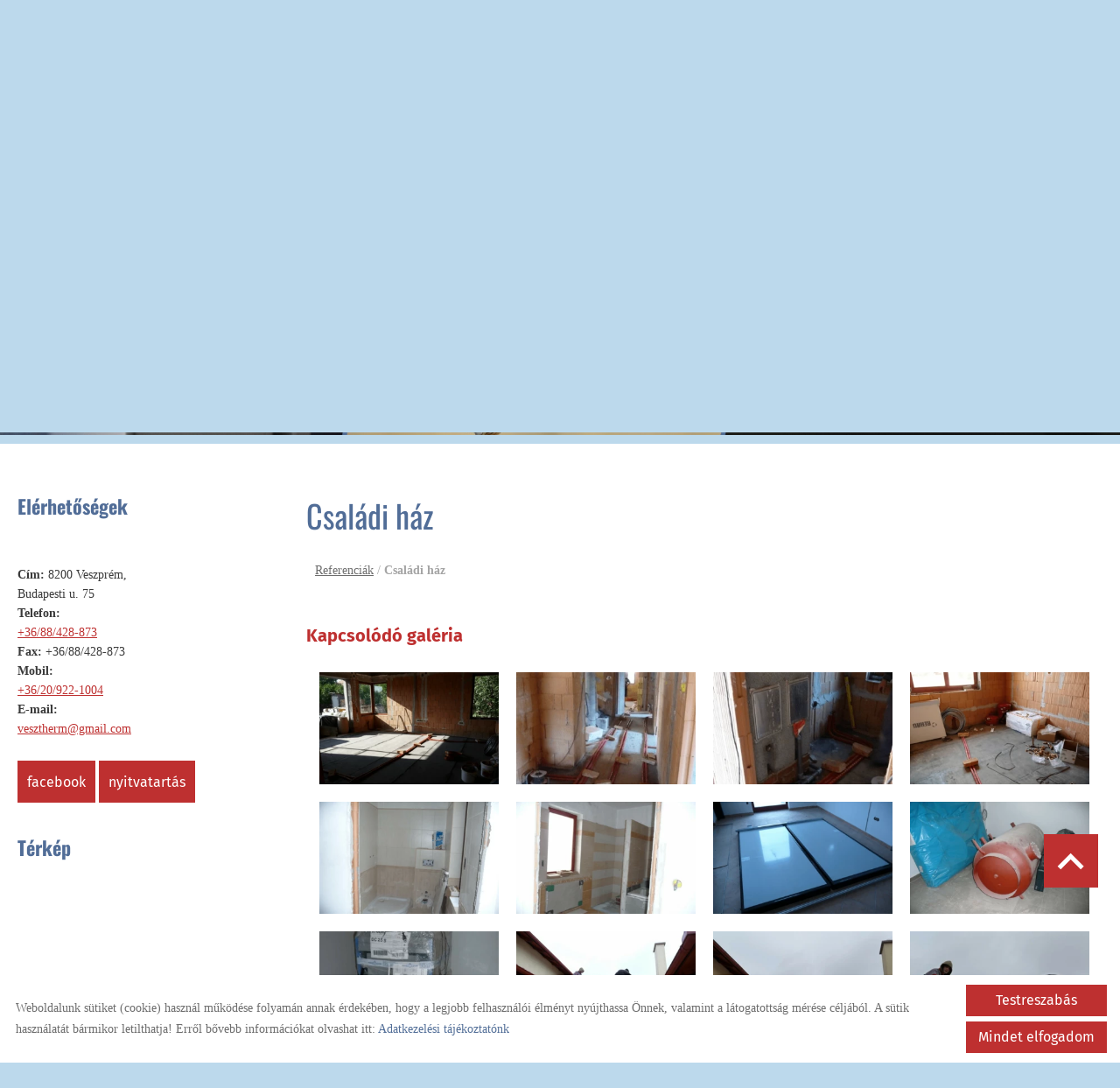

--- FILE ---
content_type: text/html; charset=UTF-8
request_url: https://vesztherm.hu/hu/referenciak/csaladi-haz/
body_size: 11378
content:
<!DOCTYPE html PUBLIC "-//W3C//DTD XHTML 1.0 Transitional//EN" "http://www.w3.org/TR/xhtml1/DTD/xhtml1-transitional.dtd">
<html xmlns="http://www.w3.org/1999/xhtml" xml:lang="hu" lang="hu" class="menu_top ">
<head>
<script>
    window.dataLayer = window.dataLayer || [];
    function gtag(){dataLayer.push(arguments);}

    gtag('consent', 'default', {
        'ad_user_data': 'denied',
        'ad_personalization': 'denied',
        'ad_storage': 'denied',
        'analytics_storage': 'denied',
        'functionality_storage': 'denied',
        'personalization_storage': 'denied',
        'security_storage': 'granted',
        'wait_for_update': 500,
    });
</script>

<!-- Global site tag (gtag.js) - Google Analytics -->
<script async src="https://www.googletagmanager.com/gtag/js?id=UA-169896927-1"></script>
<script>
    gtag('js', new Date());
    gtag('config', 'UA-169896927-1');
</script>


<meta http-equiv="X-UA-Compatible" content="IE=edge" />
<meta http-equiv="content-type" content="text/html; charset=utf-8" />
<meta http-equiv="content-language" content="hu" />
<meta http-equiv="expires" content="0" />
<meta http-equiv="X-UA-Compatible" content="IE=EmulateIE7" />
<meta name="robots" content="index,follow" />
<meta name="language" content="hu" />
<meta name="page-topic" content="all, alle" />
<meta name="distribution" content="global" />
<meta name="revisit-after" content="5 days" />
<meta name="author" content="Webgenerator Kft. - www.webgenerator.hu" />
<meta name="copyright" content="Webgenerator - www.webgenerator.hu" />
<meta name="publisher" content="Webgenerator Kft. - www.webgenerator.hu" />
<link rel='shortcut icon' type='image/x-icon' href='//vesztherm.hu/images/microsites/favicon/3587353705ee9cc5755b81.ico' />

<meta name="viewport" content="width=device-width, initial-scale=1.0, viewport-fit=cover">

<meta name="format-detection" content="telephone=no">
<meta name="apple-mobile-web-app-capable" content="yes">
<meta name="apple-touch-fullscreen" content="yes">

<title>Referenciák - Családi ház  - Vesz-Therm Kft.</title>
<meta name="description" content=" " />

<meta name="DC.Title" content="Referenciák - Családi ház  - Vesz-Therm Kft.">
<meta name="DC.Description" content=" ">
<meta name="DC.Publisher" content="Webgenerator Kft. - www.webgenerator.hu">
<meta name="DC.Language" content="hu">

<meta property="og:url" content="https://vesztherm.hu/hu/referenciak/csaladi-haz/"/>
<meta property="og:title" content="Családi ház "/>
<meta property="og:description" content=" "/>
<meta property="og:image" content="https://vesztherm.hu/images/dynamic_lists_onepage/d/f/3/df39f6b9.jpg"/>

<script type="text/javascript">
    var _lang = 'hu';
    var _show_page_search = true;    
    var _show_page_search_error_1 = 'Legalább 3 karaktert meg kell adni a kereséshez!';    
</script>
<script type="text/javascript">
	var menuFixed = false;
    var menuFixedMobile = false;

	
    
    var menuOverlay = false;

    
    var module_landing = false;

    
	var allowLangs = false;

	
    var enableScrollContent = false;

        enableScrollContent = true;
    
    var colors = [];

        colors["0"] = "";
    
    var details = false;

        details = true;
    
    var swiper_speed = "1000";
    var swiper_autoplay = "5000";
    var swiper_effect = "fade";
</script>

<style>
body {
    --separation-height: 10px;
    --map-height: 200px;
    --form-maxwidth: 100%;
    --menu-text-transform: capitalize;
    --menu-down-text-transform: capitalize;
    --title-dividers-size: 50px;
    --title-dividers-margintop: 0px;
    --headerimage-box-width: 250px;
    --headerimage-box-inside-width: 250px;
    --headerimage-minheight: 550px;
    --headerimage-inside-minheight: 550px;
    --button-text-transform: lowercase;
    --tooltip-maxwidth: 400px;
    --cats-cols-count: 4;    
    --cats-cols-maxcount: ;
    --cats-cols-maxcount2: ;
    --subcats-cols-count: 4;
    --subcats-cols-maxcount: ;
    --subcats-cols-maxcount2: ;
}
</style>


<script>
    var GLOBAL_SETTINGS = {
        recaptcha_site_key: '6Lf09TMUAAAAAKtmNN9ert7R41EGivrklBPKuw_h'
    }
    var GLOBAL_MESSAGES = {
        global_error: 'Hiba',
        global_system_message: 'Rendszerüzenet',
        orders_empty_amount: 'Nem adott meg mennyiséget!',
        orders_to_basket_failed: 'A tétel kosárba helyezése sikertelen volt!',
        orders_to_basket_success: 'A tétel sikeresen a kosárba került!',
        orders_go_to_basket: 'Ugrás a kosárhoz',
        orders_continue_shopping: 'Vásárlás folytatása',
        orders_basket_delete_confirm: 'Biztosan törölni szeretné a tételt?',
        orders_basket_delete_confirm_yes: 'Igen, törlöm!',
        orders_basket_delete_cancel: 'Mégse',
    }                
</script>

<link href="/styles.css?v=2.2.2.1183" rel="stylesheet" type="text/css" media="screen, print" />
<link href="/styles_print.css?v=2.2.2.1183" rel="stylesheet" type="text/css" media="print" />
<script language="javascript" type="text/javascript" src="/default.js?v=2.2.2.1183"></script>


<link href="/css/microsites/11114716/template_colors.css?1698238377" rel="stylesheet" type="text/css" media="screen, print" />


<style type="text/css">
/* fira-sans-regular - latin-ext_latin */
@font-face {
    font-family: 'Fira Sans';
    font-style: normal;
    font-weight: 400;
    src: url('/microsites_fonts/fira-sans-v16-latin-ext_latin/fira-sans-v16-latin-ext_latin-regular.eot'); /* IE9 Compat Modes */
    src: local(''),
    url('/microsites_fonts/fira-sans-v16-latin-ext_latin/fira-sans-v16-latin-ext_latin-regular.eot?#iefix') format('embedded-opentype'), /* IE6-IE8 */
    url('/microsites_fonts/fira-sans-v16-latin-ext_latin/fira-sans-v16-latin-ext_latin-regular.woff2') format('woff2'), /* Super Modern Browsers */
    url('/microsites_fonts/fira-sans-v16-latin-ext_latin/fira-sans-v16-latin-ext_latin-regular.woff') format('woff'), /* Modern Browsers */
    url('/microsites_fonts/fira-sans-v16-latin-ext_latin/fira-sans-v16-latin-ext_latin-regular.ttf') format('truetype'), /* Safari, Android, iOS */
    url('/microsites_fonts/fira-sans-v16-latin-ext_latin/fira-sans-v16-latin-ext_latin-regular.svg#FiraSans') format('svg'); /* Legacy iOS */
}
/* fira-sans-700 - latin-ext_latin */
@font-face {
    font-family: 'Fira Sans';
    font-style: normal;
    font-weight: 700;
    src: url('/microsites_fonts/fira-sans-v16-latin-ext_latin/fira-sans-v16-latin-ext_latin-700.eot'); /* IE9 Compat Modes */
    src: local(''),
    url('/microsites_fonts/fira-sans-v16-latin-ext_latin/fira-sans-v16-latin-ext_latin-700.eot?#iefix') format('embedded-opentype'), /* IE6-IE8 */
    url('/microsites_fonts/fira-sans-v16-latin-ext_latin/fira-sans-v16-latin-ext_latin-700.woff2') format('woff2'), /* Super Modern Browsers */
    url('/microsites_fonts/fira-sans-v16-latin-ext_latin/fira-sans-v16-latin-ext_latin-700.woff') format('woff'), /* Modern Browsers */
    url('/microsites_fonts/fira-sans-v16-latin-ext_latin/fira-sans-v16-latin-ext_latin-700.ttf') format('truetype'), /* Safari, Android, iOS */
    url('/microsites_fonts/fira-sans-v16-latin-ext_latin/fira-sans-v16-latin-ext_latin-700.svg#FiraSans') format('svg'); /* Legacy iOS */
}

/* oswald-regular - latin-ext_latin */
@font-face {
    font-family: 'Oswald';
    font-style: normal;
    font-weight: 400;
    src: url('/microsites_fonts/oswald-v49-latin-ext_latin/oswald-v49-latin-ext_latin-regular.eot'); /* IE9 Compat Modes */
    src: local(''),
    url('/microsites_fonts/oswald-v49-latin-ext_latin/oswald-v49-latin-ext_latin-regular.eot?#iefix') format('embedded-opentype'), /* IE6-IE8 */
    url('/microsites_fonts/oswald-v49-latin-ext_latin/oswald-v49-latin-ext_latin-regular.woff2') format('woff2'), /* Super Modern Browsers */
    url('/microsites_fonts/oswald-v49-latin-ext_latin/oswald-v49-latin-ext_latin-regular.woff') format('woff'), /* Modern Browsers */
    url('/microsites_fonts/oswald-v49-latin-ext_latin/oswald-v49-latin-ext_latin-regular.ttf') format('truetype'), /* Safari, Android, iOS */
    url('/microsites_fonts/oswald-v49-latin-ext_latin/oswald-v49-latin-ext_latin-regular.svg#Oswald') format('svg'); /* Legacy iOS */
}
/* oswald-700 - latin-ext_latin */
@font-face {
    font-family: 'Oswald';
    font-style: normal;
    font-weight: 700;
    src: url('/microsites_fonts/oswald-v49-latin-ext_latin/oswald-v49-latin-ext_latin-700.eot'); /* IE9 Compat Modes */
    src: local(''),
    url('/microsites_fonts/oswald-v49-latin-ext_latin/oswald-v49-latin-ext_latin-700.eot?#iefix') format('embedded-opentype'), /* IE6-IE8 */
    url('/microsites_fonts/oswald-v49-latin-ext_latin/oswald-v49-latin-ext_latin-700.woff2') format('woff2'), /* Super Modern Browsers */
    url('/microsites_fonts/oswald-v49-latin-ext_latin/oswald-v49-latin-ext_latin-700.woff') format('woff'), /* Modern Browsers */
    url('/microsites_fonts/oswald-v49-latin-ext_latin/oswald-v49-latin-ext_latin-700.ttf') format('truetype'), /* Safari, Android, iOS */
    url('/microsites_fonts/oswald-v49-latin-ext_latin/oswald-v49-latin-ext_latin-700.svg#Oswald') format('svg'); /* Legacy iOS */
}

/* archivo-black-regular - latin-ext_latin */
@font-face {
    font-family: 'Archivo Black';
    font-style: normal;
    font-weight: 400;
    src: url('/microsites_fonts/archivo-black-v17-latin-ext_latin/archivo-black-v17-latin-ext_latin-regular.eot'); /* IE9 Compat Modes */
    src: local(''),
    url('/microsites_fonts/archivo-black-v17-latin-ext_latin/archivo-black-v17-latin-ext_latin-regular.eot?#iefix') format('embedded-opentype'), /* IE6-IE8 */
    url('/microsites_fonts/archivo-black-v17-latin-ext_latin/archivo-black-v17-latin-ext_latin-regular.woff2') format('woff2'), /* Super Modern Browsers */
    url('/microsites_fonts/archivo-black-v17-latin-ext_latin/archivo-black-v17-latin-ext_latin-regular.woff') format('woff'), /* Modern Browsers */
    url('/microsites_fonts/archivo-black-v17-latin-ext_latin/archivo-black-v17-latin-ext_latin-regular.ttf') format('truetype'), /* Safari, Android, iOS */
    url('/microsites_fonts/archivo-black-v17-latin-ext_latin/archivo-black-v17-latin-ext_latin-regular.svg#ArchivoBlack') format('svg'); /* Legacy iOS */
}


</style>





<!-- Logó pozíciója és helye -->
	
	
	
	
    

</head>
<body class="gallery_matrix details swap_sides fullwidth sep_horizontal ">
    

	
    <div id="container-outside">
        <div id="container-bg">        	
                        <div id="container">
                <div id="container-inside">
                    <header>
                    <div id="header" class="logo_order_right">
        <div id="logo">
                <a href="/hu/" aria-hidden="true" tabindex="-1" aria-label="Főoldal" class="flex_order"><img src="/images/microsites/logo/650x548/2c74d754.png" alt="" title="" border="0" width="auto" style="max-height: 80px;" /></a>
                        <h1 style="margin: 0; padding: 0; flex: 1; display: inline-block;">
            <a href="/hu/" aria-label="Főoldal" class="logo_txt">
                                <strong>VESZ-THERM ÉPÜLETGÉPÉSZETI KFT.</strong><br />
                                                Üdvözöljük honlapunkon!
                            </a>
        </h1>
            
    </div>
        <div class="menu_container_inside"><nav>    <div class="menu_container" id="menu">
        <div class="menu_container_inner_container">
                        <div class="menu_container_inner menu_align_center">
<div class="menu_item_container"><span class="menu_item  "><a href="/hu/bemutatkozas/" class="menu_item_inner" tabindex="0">Bemutatkozás</a></span></div><span class="sep"></span><div class="menu_item_container"><span class="menu_item  "><a href="/hu/termekeink/" class="menu_item_inner" tabindex="0">Termékeink</a></span></div><span class="sep"></span><div class="menu_item_container"><span class="menu_item  current"><a href="/hu/referenciak/" class="menu_item_inner" tabindex="0">Referenciák</a></span></div><span class="sep"></span><div class="menu_item_container"><span class="menu_item  "><a href="/hu/szolgaltatasaink/" class="menu_item_inner" tabindex="0">Szolgáltatásaink</a></span></div><span class="sep"></span><div class="menu_item_container"><span class="menu_item  "><a href="/hu/ajanlatkeres/" class="menu_item_inner" tabindex="0">Ajánlatkérés</a></span></div><span class="sep"></span><div class="menu_item_container"><span class="menu_item  "><a href="/hu/#kapcsolat" class="menu_item_inner" tabindex="0">Kapcsolat</a></span></div><span class="sep"></span>
            </div>
        </div>
    </div>

    </nav></div>
    <span title="Menü megnyitása" class="icon_menu_mobile icon2-menu"></span>

    <div class="logo_menu_mobile" style="display: none;"></div>

    <div class="menu_mobile">
        <div class="menu_mobile_header">
            <span class="close" title="Menü bezárása" tabindex="0">X</span>
                        <div style="margin-left: 10px;"><a href="/hu/" aria-label="Főoldal" class="flex_order"><img src="/images/microsites/logo/650x548/2c74d754.png" alt="" title="" border="0" width="auto" style="max-width: 130px; max-height: 80px;" /></a></div>
                    </div>
        <div class="menu_mobile_inside">
            <nav>
            <div id="menu">
                <span class="menu_item fdcolumn   " style="max-width: none !important; width: 100% !important;">
                    <a href="/hu/bemutatkozas/" class="menu_item_inner" onkeydown="onKeyPressMenuSubItemMobile(event, this);" tabindex="0" style="width: 100% !important;">Bemutatkozás<span></span></a>
                                    </span>
                <span class="menu_item fdcolumn   " style="max-width: none !important; width: 100% !important;">
                    <a href="/hu/termekeink/" class="menu_item_inner" onkeydown="onKeyPressMenuSubItemMobile(event, this);" tabindex="0" style="width: 100% !important;">Termékeink<span></span></a>
                                    </span>
                <span class="menu_item fdcolumn  current " style="max-width: none !important; width: 100% !important;">
                    <a href="/hu/referenciak/" class="menu_item_inner" onkeydown="onKeyPressMenuSubItemMobile(event, this);" tabindex="0" style="width: 100% !important;">Referenciák<span></span></a>
                                    </span>
                <span class="menu_item fdcolumn   " style="max-width: none !important; width: 100% !important;">
                    <a href="/hu/szolgaltatasaink/" class="menu_item_inner" onkeydown="onKeyPressMenuSubItemMobile(event, this);" tabindex="0" style="width: 100% !important;">Szolgáltatásaink<span></span></a>
                                    </span>
                <span class="menu_item fdcolumn   " style="max-width: none !important; width: 100% !important;">
                    <a href="/hu/ajanlatkeres/" class="menu_item_inner" onkeydown="onKeyPressMenuSubItemMobile(event, this);" tabindex="0" style="width: 100% !important;">Ajánlatkérés<span></span></a>
                                    </span>
                <span class="menu_item fdcolumn   " style="max-width: none !important; width: 100% !important;">
                    <a href="/hu/#kapcsolat" class="menu_item_inner" onkeydown="onKeyPressMenuSubItemMobile(event, this);" tabindex="0" style="width: 100% !important;">Kapcsolat<span></span></a>
                                    </span>
            </div>
            </nav>
        </div>
    </div>
</div>
                    <div class="overlay_container">
        <div class="swiper-container swiper_header relative headerimage_left">
        <div class="swiper-wrapper">
    
                                    <div aria-hidden="true" class="swiper-slide slide_main img" id="img1" style="display: block; max-height: none !important; min-height: 10px !important;">
                <div class="headerimage_cover_bgcolor"></div>

                            <img src="/images/microsites/1920x1920/e1a3c657.jpg" alt="" border="0" width="100%" id="img1" class="img_panorama img_normal" />
            
                
                <div class="swiper_logo " style="display: none;">
                    <div class="swiper_logo_inner">
                                                    <div class="main_text_container_all">
                            <div id="main_text0" class="main_text_container">
                                        </div>
                        </div>
                    </div>
                </div>
            </div>
                        </div>
        </div>
</div>                    </header>

                    <main id="main">
                        <div id="data" data-url="main-data">
                            <div id="index-dynamics-4943" class="content details">
        <div class="list_items_container lista mobile_hide">
        <div class="list_items">
                            
            <h2 class="title">Elérhetőségek</h2>

            <h3>VESZ-THERM ÉPÜLETGÉPÉSZETI KFT.</h3>
                

            <div class="contact">    
                <strong>Cím:</strong> 8200 Veszprém, <br />Budapesti u. 75<br />
                                <strong>Telefon:</strong>
                                                <br /><a href="tel:+36/88/428-873">+36/88/428-873</a>
                            <br />
                            <strong>Fax:</strong> +36/88/428-873<br />
                                    <strong>Mobil:</strong>
                            
                    <br /><a href="tel:+36/20/922-1004">+36/20/922-1004</a>
                            <br />
                                        <strong>E-mail:</strong>
                                                <br /><a href="mailto:vesztherm@gmail.com">vesztherm@gmail.com</a>
                            <br />
                </div>


            <a class="btn btn_moreinfo pointer" tabindex="0">Facebook</a>

            

            <a class="btn btn_opentime pointer" tabindex="0">Nyitvatartás</a>
            
            
            <div id="map-inside" class="mt30 mb10">
                <h2>Térkép</h2>
        
                <div class="iframe_container">
        <div class="btn_routing"><a href="https://maps.google.com?daddr=Magyarország, 8200 Veszprém, Budapesti u. 75" class="btn tcenter" target="_blank">Útvonaltervezés</a></div>
    <iframe width="100%" height="100%" title="Google Maps" src="https://maps.google.com/maps?width=100%&amp;height=600&amp;hl=en&amp;q=Magyarország, 8200 Veszprém, Budapesti u. 75&amp;ie=UTF8&amp;t=&amp;z=14&amp;iwloc=B&amp;output=embed" frameborder="0" scrolling="no" marginheight="0" marginwidth="0" style="margin-top: 0; border: none; height: 400px;"></iframe>
    </div>            </div>
        </div><br /><br />

        <script type="text/javascript">
        $(document).ready(function() {
            $('.btn_opentime, .btn_moreinfo').bind('keydown', function(e) {
                if (e.keyCode == 13) {
                    $(this).trigger('click');
                    e.preventDefault();
                }
            });

            $('.btn_opentime').bind('click', function() {
                swal({
                    title: 'Nyitvatartás',
                    html: '<p style="text-align: center;">Hétfő - Péntek: 7:00 - 16:30</p>',
                    confirmButtonText: 'Bezár'
                });
            });

            $('.btn_moreinfo').bind('click', function() {
                swal({
                    title: 'Facebook',
                    html: '<p style="text-align: center;"><a href="https://www.facebook.com/VeszTherm" target="_blank"><img alt="" src="//admin.webgenerator.hu/uploads_customer/11113726/facebook_logos_PNG19749.png" style="width: 40%;" /></a></p>',
                    confirmButtonText: 'Bezár'
                });
            });
        });
        </script>
    </div>    
    <div class="details_item">
        
        

        <h1>Családi ház </h1>

        <div class="breadcrumbs mt10">
            <a href="/hu/referenciak/">Referenciák</a> /  <strong>Családi ház </strong>
        </div>

        <div class="desc dflex fdcolumn">
                <div class="html_container dflex">
                <div class="html">
                    
                    
                                        
                    
                                    </div>

                            </div>

                    </div>


        <h3>Kapcsolódó galéria</h3>

                <div id="light-gallery" class="gallery_inner">
    <ul class="html">
                                        <li class="border_img list_item tooltip" title="" style="width: calc(100% / 4)">
            <div class="swiper-slide bgnone" style="width: auto;">
                <div class="main_list_container bsborderbox fdcolumn aiunset">
                    <div class="main_list_item wauto f1 fdrow aicenter">
                    	<a href="" data-src="/thumbs/4/b/6/4b68a457_I2ltYWdlcyNnYWxsZXJ5X29uZXBhZ2UjfGdhbGxlcnl8MzM2MjIyfG1pbmltdW18MHwxMTgzfDRiNjhhNDU3LnBuZw==_1200x1200.webp" data-sub-html="P1230931.jpg" class="lg-gallery border_img border_rounded nohover">
                                    
                    		                            <img src="/thumbs/4/b/6/4b68a457_I2ltYWdlcyNnYWxsZXJ5X29uZXBhZ2UjfGdhbGxlcnl8MzM2MjIyfHwwfDExODN8NGI2OGE0NTcucG5n_320x200.webp" alt="Családi ház " class="img-responsive" />
                                    	</a>
                    </div>  
                        </div>
            </div>    
        </li>
                                        <li class="border_img list_item tooltip" title="" style="width: calc(100% / 4)">
            <div class="swiper-slide bgnone" style="width: auto;">
                <div class="main_list_container bsborderbox fdcolumn aiunset">
                    <div class="main_list_item wauto f1 fdrow aicenter">
                    	<a href="" data-src="/thumbs/5/8/6/5864b42c_I2ltYWdlcyNnYWxsZXJ5X29uZXBhZ2UjfGdhbGxlcnl8MzM2MjIzfG1pbmltdW18MHwxMTgzfDU4NjRiNDJjLnBuZw==_1200x1200.webp" data-sub-html="P1230932.jpg" class="lg-gallery border_img border_rounded nohover">
                                    
                    		                            <img src="/thumbs/5/8/6/5864b42c_I2ltYWdlcyNnYWxsZXJ5X29uZXBhZ2UjfGdhbGxlcnl8MzM2MjIzfHwwfDExODN8NTg2NGI0MmMucG5n_320x200.webp" alt="Családi ház " class="img-responsive" />
                                    	</a>
                    </div>  
                        </div>
            </div>    
        </li>
                                        <li class="border_img list_item tooltip" title="" style="width: calc(100% / 4)">
            <div class="swiper-slide bgnone" style="width: auto;">
                <div class="main_list_container bsborderbox fdcolumn aiunset">
                    <div class="main_list_item wauto f1 fdrow aicenter">
                    	<a href="" data-src="/thumbs/4/a/c/4ac6bbc2_I2ltYWdlcyNnYWxsZXJ5X29uZXBhZ2UjfGdhbGxlcnl8MzM2MjI0fG1pbmltdW18MHwxMTgzfDRhYzZiYmMyLnBuZw==_1200x1200.webp" data-sub-html="P1230934.jpg" class="lg-gallery border_img border_rounded nohover">
                                    
                    		                            <img src="/thumbs/4/a/c/4ac6bbc2_I2ltYWdlcyNnYWxsZXJ5X29uZXBhZ2UjfGdhbGxlcnl8MzM2MjI0fHwwfDExODN8NGFjNmJiYzIucG5n_320x200.webp" alt="Családi ház " class="img-responsive" />
                                    	</a>
                    </div>  
                        </div>
            </div>    
        </li>
                                        <li class="border_img list_item tooltip" title="" style="width: calc(100% / 4)">
            <div class="swiper-slide bgnone" style="width: auto;">
                <div class="main_list_container bsborderbox fdcolumn aiunset">
                    <div class="main_list_item wauto f1 fdrow aicenter">
                    	<a href="" data-src="/thumbs/a/f/0/af0a4a1e_I2ltYWdlcyNnYWxsZXJ5X29uZXBhZ2UjfGdhbGxlcnl8MzM2MjI1fG1pbmltdW18MHwxMTgzfGFmMGE0YTFlLnBuZw==_1200x1200.webp" data-sub-html="P1230935.jpg" class="lg-gallery border_img border_rounded nohover">
                                    
                    		                            <img src="/thumbs/a/f/0/af0a4a1e_I2ltYWdlcyNnYWxsZXJ5X29uZXBhZ2UjfGdhbGxlcnl8MzM2MjI1fHwwfDExODN8YWYwYTRhMWUucG5n_320x200.webp" alt="Családi ház " class="img-responsive" />
                                    	</a>
                    </div>  
                        </div>
            </div>    
        </li>
                                        <li class="border_img list_item tooltip" title="" style="width: calc(100% / 4)">
            <div class="swiper-slide bgnone" style="width: auto;">
                <div class="main_list_container bsborderbox fdcolumn aiunset">
                    <div class="main_list_item wauto f1 fdrow aicenter">
                    	<a href="" data-src="/thumbs/e/5/f/e5ff1c01_I2ltYWdlcyNnYWxsZXJ5X29uZXBhZ2UjfGdhbGxlcnl8MzM2MjI2fG1pbmltdW18MHwxMTgzfGU1ZmYxYzAxLnBuZw==_1200x1200.webp" data-sub-html="P1250315.jpg" class="lg-gallery border_img border_rounded nohover">
                                    
                    		                            <img src="/thumbs/e/5/f/e5ff1c01_I2ltYWdlcyNnYWxsZXJ5X29uZXBhZ2UjfGdhbGxlcnl8MzM2MjI2fHwwfDExODN8ZTVmZjFjMDEucG5n_320x200.webp" alt="Családi ház " class="img-responsive" />
                                    	</a>
                    </div>  
                        </div>
            </div>    
        </li>
                                        <li class="border_img list_item tooltip" title="" style="width: calc(100% / 4)">
            <div class="swiper-slide bgnone" style="width: auto;">
                <div class="main_list_container bsborderbox fdcolumn aiunset">
                    <div class="main_list_item wauto f1 fdrow aicenter">
                    	<a href="" data-src="/thumbs/9/e/a/9ea2e0a3_I2ltYWdlcyNnYWxsZXJ5X29uZXBhZ2UjfGdhbGxlcnl8MzM2MjI3fG1pbmltdW18MHwxMTgzfDllYTJlMGEzLnBuZw==_1200x1200.webp" data-sub-html="P1250317.jpg" class="lg-gallery border_img border_rounded nohover">
                                    
                    		                            <img src="/thumbs/9/e/a/9ea2e0a3_I2ltYWdlcyNnYWxsZXJ5X29uZXBhZ2UjfGdhbGxlcnl8MzM2MjI3fHwwfDExODN8OWVhMmUwYTMucG5n_320x200.webp" alt="Családi ház " class="img-responsive" />
                                    	</a>
                    </div>  
                        </div>
            </div>    
        </li>
                                        <li class="border_img list_item tooltip" title="" style="width: calc(100% / 4)">
            <div class="swiper-slide bgnone" style="width: auto;">
                <div class="main_list_container bsborderbox fdcolumn aiunset">
                    <div class="main_list_item wauto f1 fdrow aicenter">
                    	<a href="" data-src="/thumbs/1/e/2/1e29978c_I2ltYWdlcyNnYWxsZXJ5X29uZXBhZ2UjfGdhbGxlcnl8MzM2MjI4fG1pbmltdW18MHwxMTgzfDFlMjk5NzhjLnBuZw==_1200x1200.webp" data-sub-html="P1250323.jpg" class="lg-gallery border_img border_rounded nohover">
                                    
                    		                            <img src="/thumbs/1/e/2/1e29978c_I2ltYWdlcyNnYWxsZXJ5X29uZXBhZ2UjfGdhbGxlcnl8MzM2MjI4fHwwfDExODN8MWUyOTk3OGMucG5n_320x200.webp" alt="Családi ház " class="img-responsive" />
                                    	</a>
                    </div>  
                        </div>
            </div>    
        </li>
                                        <li class="border_img list_item tooltip" title="" style="width: calc(100% / 4)">
            <div class="swiper-slide bgnone" style="width: auto;">
                <div class="main_list_container bsborderbox fdcolumn aiunset">
                    <div class="main_list_item wauto f1 fdrow aicenter">
                    	<a href="" data-src="/thumbs/c/3/c/c3c827e3_I2ltYWdlcyNnYWxsZXJ5X29uZXBhZ2UjfGdhbGxlcnl8MzM2MjI5fG1pbmltdW18MHwxMTgzfGMzYzgyN2UzLnBuZw==_1200x1200.webp" data-sub-html="P1250325.jpg" class="lg-gallery border_img border_rounded nohover">
                                    
                    		                            <img src="/thumbs/c/3/c/c3c827e3_I2ltYWdlcyNnYWxsZXJ5X29uZXBhZ2UjfGdhbGxlcnl8MzM2MjI5fHwwfDExODN8YzNjODI3ZTMucG5n_320x200.webp" alt="Családi ház " class="img-responsive" />
                                    	</a>
                    </div>  
                        </div>
            </div>    
        </li>
                                        <li class="border_img list_item tooltip" title="" style="width: calc(100% / 4)">
            <div class="swiper-slide bgnone" style="width: auto;">
                <div class="main_list_container bsborderbox fdcolumn aiunset">
                    <div class="main_list_item wauto f1 fdrow aicenter">
                    	<a href="" data-src="/thumbs/5/d/e/5dedac31_I2ltYWdlcyNnYWxsZXJ5X29uZXBhZ2UjfGdhbGxlcnl8MzM2MjMwfG1pbmltdW18MHwxMTgzfDVkZWRhYzMxLnBuZw==_1200x1200.webp" data-sub-html="P1250326.jpg" class="lg-gallery border_img border_rounded nohover">
                                    
                    		                            <img src="/thumbs/5/d/e/5dedac31_I2ltYWdlcyNnYWxsZXJ5X29uZXBhZ2UjfGdhbGxlcnl8MzM2MjMwfHwwfDExODN8NWRlZGFjMzEucG5n_320x200.webp" alt="Családi ház " class="img-responsive" />
                                    	</a>
                    </div>  
                        </div>
            </div>    
        </li>
                                        <li class="border_img list_item tooltip" title="" style="width: calc(100% / 4)">
            <div class="swiper-slide bgnone" style="width: auto;">
                <div class="main_list_container bsborderbox fdcolumn aiunset">
                    <div class="main_list_item wauto f1 fdrow aicenter">
                    	<a href="" data-src="/thumbs/6/2/8/628f7821_I2ltYWdlcyNnYWxsZXJ5X29uZXBhZ2UjfGdhbGxlcnl8MzM2MjMxfG1pbmltdW18MHwxMTgzfDYyOGY3ODIxLnBuZw==_1200x1200.webp" data-sub-html="P1250339.jpg" class="lg-gallery border_img border_rounded nohover">
                                    
                    		                            <img src="/thumbs/6/2/8/628f7821_I2ltYWdlcyNnYWxsZXJ5X29uZXBhZ2UjfGdhbGxlcnl8MzM2MjMxfHwwfDExODN8NjI4Zjc4MjEucG5n_320x200.webp" alt="Családi ház " class="img-responsive" />
                                    	</a>
                    </div>  
                        </div>
            </div>    
        </li>
                                        <li class="border_img list_item tooltip" title="" style="width: calc(100% / 4)">
            <div class="swiper-slide bgnone" style="width: auto;">
                <div class="main_list_container bsborderbox fdcolumn aiunset">
                    <div class="main_list_item wauto f1 fdrow aicenter">
                    	<a href="" data-src="/thumbs/3/5/2/352d1dbe_I2ltYWdlcyNnYWxsZXJ5X29uZXBhZ2UjfGdhbGxlcnl8MzM2MjMyfG1pbmltdW18MHwxMTgzfDM1MmQxZGJlLnBuZw==_1200x1200.webp" data-sub-html="P1250340.jpg" class="lg-gallery border_img border_rounded nohover">
                                    
                    		                            <img src="/thumbs/3/5/2/352d1dbe_I2ltYWdlcyNnYWxsZXJ5X29uZXBhZ2UjfGdhbGxlcnl8MzM2MjMyfHwwfDExODN8MzUyZDFkYmUucG5n_320x200.webp" alt="Családi ház " class="img-responsive" />
                                    	</a>
                    </div>  
                        </div>
            </div>    
        </li>
                                        <li class="border_img list_item tooltip" title="" style="width: calc(100% / 4)">
            <div class="swiper-slide bgnone" style="width: auto;">
                <div class="main_list_container bsborderbox fdcolumn aiunset">
                    <div class="main_list_item wauto f1 fdrow aicenter">
                    	<a href="" data-src="/thumbs/a/f/a/afacc52e_I2ltYWdlcyNnYWxsZXJ5X29uZXBhZ2UjfGdhbGxlcnl8MzM2MjMzfG1pbmltdW18MHwxMTgzfGFmYWNjNTJlLnBuZw==_1200x1200.webp" data-sub-html="P1250341.jpg" class="lg-gallery border_img border_rounded nohover">
                                    
                    		                            <img src="/thumbs/a/f/a/afacc52e_I2ltYWdlcyNnYWxsZXJ5X29uZXBhZ2UjfGdhbGxlcnl8MzM2MjMzfHwwfDExODN8YWZhY2M1MmUucG5n_320x200.webp" alt="Családi ház " class="img-responsive" />
                                    	</a>
                    </div>  
                        </div>
            </div>    
        </li>
                                        <li class="border_img list_item tooltip" title="" style="width: calc(100% / 4)">
            <div class="swiper-slide bgnone" style="width: auto;">
                <div class="main_list_container bsborderbox fdcolumn aiunset">
                    <div class="main_list_item wauto f1 fdrow aicenter">
                    	<a href="" data-src="/thumbs/b/7/4/b7405fc4_I2ltYWdlcyNnYWxsZXJ5X29uZXBhZ2UjfGdhbGxlcnl8MzM2MjM0fG1pbmltdW18MHwxMTgzfGI3NDA1ZmM0LnBuZw==_1200x1200.webp" data-sub-html="P1250762.jpg" class="lg-gallery border_img border_rounded nohover">
                                    
                    		                            <img src="/thumbs/b/7/4/b7405fc4_I2ltYWdlcyNnYWxsZXJ5X29uZXBhZ2UjfGdhbGxlcnl8MzM2MjM0fHwwfDExODN8Yjc0MDVmYzQucG5n_320x200.webp" alt="Családi ház " class="img-responsive" />
                                    	</a>
                    </div>  
                        </div>
            </div>    
        </li>
                                        <li class="border_img list_item tooltip" title="" style="width: calc(100% / 4)">
            <div class="swiper-slide bgnone" style="width: auto;">
                <div class="main_list_container bsborderbox fdcolumn aiunset">
                    <div class="main_list_item wauto f1 fdrow aicenter">
                    	<a href="" data-src="/thumbs/0/3/9/0394f64a_I2ltYWdlcyNnYWxsZXJ5X29uZXBhZ2UjfGdhbGxlcnl8MzM2MjM1fG1pbmltdW18MHwxMTgzfDAzOTRmNjRhLnBuZw==_1200x1200.webp" data-sub-html="P1250763.jpg" class="lg-gallery border_img border_rounded nohover">
                                    
                    		                            <img src="/thumbs/0/3/9/0394f64a_I2ltYWdlcyNnYWxsZXJ5X29uZXBhZ2UjfGdhbGxlcnl8MzM2MjM1fHwwfDExODN8MDM5NGY2NGEucG5n_320x200.webp" alt="Családi ház " class="img-responsive" />
                                    	</a>
                    </div>  
                        </div>
            </div>    
        </li>
                                        <li class="border_img list_item tooltip" title="" style="width: calc(100% / 4)">
            <div class="swiper-slide bgnone" style="width: auto;">
                <div class="main_list_container bsborderbox fdcolumn aiunset">
                    <div class="main_list_item wauto f1 fdrow aicenter">
                    	<a href="" data-src="/thumbs/1/9/7/19724f70_I2ltYWdlcyNnYWxsZXJ5X29uZXBhZ2UjfGdhbGxlcnl8MzM2MjM2fG1pbmltdW18MHwxMTgzfDE5NzI0ZjcwLnBuZw==_1200x1200.webp" data-sub-html="P1250764.jpg" class="lg-gallery border_img border_rounded nohover">
                                    
                    		                            <img src="/thumbs/1/9/7/19724f70_I2ltYWdlcyNnYWxsZXJ5X29uZXBhZ2UjfGdhbGxlcnl8MzM2MjM2fHwwfDExODN8MTk3MjRmNzAucG5n_320x200.webp" alt="Családi ház " class="img-responsive" />
                                    	</a>
                    </div>  
                        </div>
            </div>    
        </li>
                                        <li class="border_img list_item tooltip" title="" style="width: calc(100% / 4)">
            <div class="swiper-slide bgnone" style="width: auto;">
                <div class="main_list_container bsborderbox fdcolumn aiunset">
                    <div class="main_list_item wauto f1 fdrow aicenter">
                    	<a href="" data-src="/thumbs/3/b/5/3b5cdd17_I2ltYWdlcyNnYWxsZXJ5X29uZXBhZ2UjfGdhbGxlcnl8MzM2MjM3fG1pbmltdW18MHwxMTgzfDNiNWNkZDE3LnBuZw==_1200x1200.webp" data-sub-html="P1250765.jpg" class="lg-gallery border_img border_rounded nohover">
                                    
                    		                            <img src="/thumbs/3/b/5/3b5cdd17_I2ltYWdlcyNnYWxsZXJ5X29uZXBhZ2UjfGdhbGxlcnl8MzM2MjM3fHwwfDExODN8M2I1Y2RkMTcucG5n_320x200.webp" alt="Családi ház " class="img-responsive" />
                                    	</a>
                    </div>  
                        </div>
            </div>    
        </li>
                                        <li class="border_img list_item tooltip" title="" style="width: calc(100% / 4)">
            <div class="swiper-slide bgnone" style="width: auto;">
                <div class="main_list_container bsborderbox fdcolumn aiunset">
                    <div class="main_list_item wauto f1 fdrow aicenter">
                    	<a href="" data-src="/thumbs/a/6/a/a6a34498_I2ltYWdlcyNnYWxsZXJ5X29uZXBhZ2UjfGdhbGxlcnl8MzM2MjM4fG1pbmltdW18MHwxMTgzfGE2YTM0NDk4LnBuZw==_1200x1200.webp" data-sub-html="P1250766.jpg" class="lg-gallery border_img border_rounded nohover">
                                    
                    		                            <img src="/thumbs/a/6/a/a6a34498_I2ltYWdlcyNnYWxsZXJ5X29uZXBhZ2UjfGdhbGxlcnl8MzM2MjM4fHwwfDExODN8YTZhMzQ0OTgucG5n_320x200.webp" alt="Családi ház " class="img-responsive" />
                                    	</a>
                    </div>  
                        </div>
            </div>    
        </li>
                                        <li class="border_img list_item tooltip" title="" style="width: calc(100% / 4)">
            <div class="swiper-slide bgnone" style="width: auto;">
                <div class="main_list_container bsborderbox fdcolumn aiunset">
                    <div class="main_list_item wauto f1 fdrow aicenter">
                    	<a href="" data-src="/thumbs/3/3/c/33c14408_I2ltYWdlcyNnYWxsZXJ5X29uZXBhZ2UjfGdhbGxlcnl8MzM2MjM5fG1pbmltdW18MHwxMTgzfDMzYzE0NDA4LnBuZw==_1200x1200.webp" data-sub-html="P1250776.jpg" class="lg-gallery border_img border_rounded nohover">
                                    
                    		                            <img src="/thumbs/3/3/c/33c14408_I2ltYWdlcyNnYWxsZXJ5X29uZXBhZ2UjfGdhbGxlcnl8MzM2MjM5fHwwfDExODN8MzNjMTQ0MDgucG5n_320x200.webp" alt="Családi ház " class="img-responsive" />
                                    	</a>
                    </div>  
                        </div>
            </div>    
        </li>
                                        <li class="border_img list_item tooltip" title="" style="width: calc(100% / 4)">
            <div class="swiper-slide bgnone" style="width: auto;">
                <div class="main_list_container bsborderbox fdcolumn aiunset">
                    <div class="main_list_item wauto f1 fdrow aicenter">
                    	<a href="" data-src="/thumbs/3/3/0/330289a4_I2ltYWdlcyNnYWxsZXJ5X29uZXBhZ2UjfGdhbGxlcnl8MzM2MjQwfG1pbmltdW18MHwxMTgzfDMzMDI4OWE0LnBuZw==_1200x1200.webp" data-sub-html="P1250777.jpg" class="lg-gallery border_img border_rounded nohover">
                                    
                    		                            <img src="/thumbs/3/3/0/330289a4_I2ltYWdlcyNnYWxsZXJ5X29uZXBhZ2UjfGdhbGxlcnl8MzM2MjQwfHwwfDExODN8MzMwMjg5YTQucG5n_320x200.webp" alt="Családi ház " class="img-responsive" />
                                    	</a>
                    </div>  
                        </div>
            </div>    
        </li>
                                        <li class="border_img list_item tooltip" title="" style="width: calc(100% / 4)">
            <div class="swiper-slide bgnone" style="width: auto;">
                <div class="main_list_container bsborderbox fdcolumn aiunset">
                    <div class="main_list_item wauto f1 fdrow aicenter">
                    	<a href="" data-src="/thumbs/6/9/b/69b1902d_I2ltYWdlcyNnYWxsZXJ5X29uZXBhZ2UjfGdhbGxlcnl8MzM2MjQxfG1pbmltdW18MHwxMTgzfDY5YjE5MDJkLnBuZw==_1200x1200.webp" data-sub-html="P1250779.jpg" class="lg-gallery border_img border_rounded nohover">
                                    
                    		                            <img src="/thumbs/6/9/b/69b1902d_I2ltYWdlcyNnYWxsZXJ5X29uZXBhZ2UjfGdhbGxlcnl8MzM2MjQxfHwwfDExODN8NjliMTkwMmQucG5n_320x200.webp" alt="Családi ház " class="img-responsive" />
                                    	</a>
                    </div>  
                        </div>
            </div>    
        </li>
                                        <li class="border_img list_item tooltip" title="" style="width: calc(100% / 4)">
            <div class="swiper-slide bgnone" style="width: auto;">
                <div class="main_list_container bsborderbox fdcolumn aiunset">
                    <div class="main_list_item wauto f1 fdrow aicenter">
                    	<a href="" data-src="/thumbs/4/c/4/4c4ba9b0_I2ltYWdlcyNnYWxsZXJ5X29uZXBhZ2UjfGdhbGxlcnl8MzM2MjQyfG1pbmltdW18MHwxMTgzfDRjNGJhOWIwLnBuZw==_1200x1200.webp" data-sub-html="P1270452.jpg" class="lg-gallery border_img border_rounded nohover">
                                    
                    		                            <img src="/thumbs/4/c/4/4c4ba9b0_I2ltYWdlcyNnYWxsZXJ5X29uZXBhZ2UjfGdhbGxlcnl8MzM2MjQyfHwwfDExODN8NGM0YmE5YjAucG5n_320x200.webp" alt="Családi ház " class="img-responsive" />
                                    	</a>
                    </div>  
                        </div>
            </div>    
        </li>
                                        <li class="border_img list_item tooltip" title="" style="width: calc(100% / 4)">
            <div class="swiper-slide bgnone" style="width: auto;">
                <div class="main_list_container bsborderbox fdcolumn aiunset">
                    <div class="main_list_item wauto f1 fdrow aicenter">
                    	<a href="" data-src="/thumbs/d/5/c/d5cdba94_I2ltYWdlcyNnYWxsZXJ5X29uZXBhZ2UjfGdhbGxlcnl8MzM2MjQzfG1pbmltdW18MHwxMTgzfGQ1Y2RiYTk0LnBuZw==_1200x1200.webp" data-sub-html="P1270453.jpg" class="lg-gallery border_img border_rounded nohover">
                                    
                    		                            <img src="/thumbs/d/5/c/d5cdba94_I2ltYWdlcyNnYWxsZXJ5X29uZXBhZ2UjfGdhbGxlcnl8MzM2MjQzfHwwfDExODN8ZDVjZGJhOTQucG5n_320x200.webp" alt="Családi ház " class="img-responsive" />
                                    	</a>
                    </div>  
                        </div>
            </div>    
        </li>
                                        <li class="border_img list_item tooltip" title="" style="width: calc(100% / 4)">
            <div class="swiper-slide bgnone" style="width: auto;">
                <div class="main_list_container bsborderbox fdcolumn aiunset">
                    <div class="main_list_item wauto f1 fdrow aicenter">
                    	<a href="" data-src="/thumbs/3/d/8/3d8be343_I2ltYWdlcyNnYWxsZXJ5X29uZXBhZ2UjfGdhbGxlcnl8MzM2MjQ0fG1pbmltdW18MHwxMTgzfDNkOGJlMzQzLnBuZw==_1200x1200.webp" data-sub-html="P1270454.jpg" class="lg-gallery border_img border_rounded nohover">
                                    
                    		                            <img src="/thumbs/3/d/8/3d8be343_I2ltYWdlcyNnYWxsZXJ5X29uZXBhZ2UjfGdhbGxlcnl8MzM2MjQ0fHwwfDExODN8M2Q4YmUzNDMucG5n_320x200.webp" alt="Családi ház " class="img-responsive" />
                                    	</a>
                    </div>  
                        </div>
            </div>    
        </li>
                                        <li class="border_img list_item tooltip" title="" style="width: calc(100% / 4)">
            <div class="swiper-slide bgnone" style="width: auto;">
                <div class="main_list_container bsborderbox fdcolumn aiunset">
                    <div class="main_list_item wauto f1 fdrow aicenter">
                    	<a href="" data-src="/thumbs/c/c/6/cc687ad7_I2ltYWdlcyNnYWxsZXJ5X29uZXBhZ2UjfGdhbGxlcnl8MzM2MjQ1fG1pbmltdW18MHwxMTgzfGNjNjg3YWQ3LnBuZw==_1200x1200.webp" data-sub-html="P1270464.jpg" class="lg-gallery border_img border_rounded nohover">
                                    
                    		                            <img src="/thumbs/c/c/6/cc687ad7_I2ltYWdlcyNnYWxsZXJ5X29uZXBhZ2UjfGdhbGxlcnl8MzM2MjQ1fHwwfDExODN8Y2M2ODdhZDcucG5n_320x200.webp" alt="Családi ház " class="img-responsive" />
                                    	</a>
                    </div>  
                        </div>
            </div>    
        </li>
                                        <li class="border_img list_item tooltip" title="" style="width: calc(100% / 4)">
            <div class="swiper-slide bgnone" style="width: auto;">
                <div class="main_list_container bsborderbox fdcolumn aiunset">
                    <div class="main_list_item wauto f1 fdrow aicenter">
                    	<a href="" data-src="/thumbs/2/d/8/2d8cabcf_I2ltYWdlcyNnYWxsZXJ5X29uZXBhZ2UjfGdhbGxlcnl8MzM2MjQ2fG1pbmltdW18MHwxMTgzfDJkOGNhYmNmLnBuZw==_1200x1200.webp" data-sub-html="P1270466.jpg" class="lg-gallery border_img border_rounded nohover">
                                    
                    		                            <img src="/thumbs/2/d/8/2d8cabcf_I2ltYWdlcyNnYWxsZXJ5X29uZXBhZ2UjfGdhbGxlcnl8MzM2MjQ2fHwwfDExODN8MmQ4Y2FiY2YucG5n_320x200.webp" alt="Családi ház " class="img-responsive" />
                                    	</a>
                    </div>  
                        </div>
            </div>    
        </li>
                                        <li class="border_img list_item tooltip" title="" style="width: calc(100% / 4)">
            <div class="swiper-slide bgnone" style="width: auto;">
                <div class="main_list_container bsborderbox fdcolumn aiunset">
                    <div class="main_list_item wauto f1 fdrow aicenter">
                    	<a href="" data-src="/thumbs/7/3/4/734c3d20_I2ltYWdlcyNnYWxsZXJ5X29uZXBhZ2UjfGdhbGxlcnl8MzM2MjQ3fG1pbmltdW18MHwxMTgzfDczNGMzZDIwLnBuZw==_1200x1200.webp" data-sub-html="P1270467.jpg" class="lg-gallery border_img border_rounded nohover">
                                    
                    		                            <img src="/thumbs/7/3/4/734c3d20_I2ltYWdlcyNnYWxsZXJ5X29uZXBhZ2UjfGdhbGxlcnl8MzM2MjQ3fHwwfDExODN8NzM0YzNkMjAucG5n_320x200.webp" alt="Családi ház " class="img-responsive" />
                                    	</a>
                    </div>  
                        </div>
            </div>    
        </li>
                                        <li class="border_img list_item tooltip" title="" style="width: calc(100% / 4)">
            <div class="swiper-slide bgnone" style="width: auto;">
                <div class="main_list_container bsborderbox fdcolumn aiunset">
                    <div class="main_list_item wauto f1 fdrow aicenter">
                    	<a href="" data-src="/thumbs/a/d/9/ad99214a_I2ltYWdlcyNnYWxsZXJ5X29uZXBhZ2UjfGdhbGxlcnl8MzM2MjQ4fG1pbmltdW18MHwxMTgzfGFkOTkyMTRhLnBuZw==_1200x1200.webp" data-sub-html="P1270468.jpg" class="lg-gallery border_img border_rounded nohover">
                                    
                    		                            <img src="/thumbs/a/d/9/ad99214a_I2ltYWdlcyNnYWxsZXJ5X29uZXBhZ2UjfGdhbGxlcnl8MzM2MjQ4fHwwfDExODN8YWQ5OTIxNGEucG5n_320x200.webp" alt="Családi ház " class="img-responsive" />
                                    	</a>
                    </div>  
                        </div>
            </div>    
        </li>
                                        <li class="border_img list_item tooltip" title="" style="width: calc(100% / 4)">
            <div class="swiper-slide bgnone" style="width: auto;">
                <div class="main_list_container bsborderbox fdcolumn aiunset">
                    <div class="main_list_item wauto f1 fdrow aicenter">
                    	<a href="" data-src="/thumbs/5/0/7/507f5440_I2ltYWdlcyNnYWxsZXJ5X29uZXBhZ2UjfGdhbGxlcnl8MzM2MjQ5fG1pbmltdW18MHwxMTgzfDUwN2Y1NDQwLnBuZw==_1200x1200.webp" data-sub-html="P1270472.jpg" class="lg-gallery border_img border_rounded nohover">
                                    
                    		                            <img src="/thumbs/5/0/7/507f5440_I2ltYWdlcyNnYWxsZXJ5X29uZXBhZ2UjfGdhbGxlcnl8MzM2MjQ5fHwwfDExODN8NTA3ZjU0NDAucG5n_320x200.webp" alt="Családi ház " class="img-responsive" />
                                    	</a>
                    </div>  
                        </div>
            </div>    
        </li>
                                        <li class="border_img list_item tooltip" title="" style="width: calc(100% / 4)">
            <div class="swiper-slide bgnone" style="width: auto;">
                <div class="main_list_container bsborderbox fdcolumn aiunset">
                    <div class="main_list_item wauto f1 fdrow aicenter">
                    	<a href="" data-src="/thumbs/a/8/c/a8c345f9_I2ltYWdlcyNnYWxsZXJ5X29uZXBhZ2UjfGdhbGxlcnl8MzM2MjUwfG1pbmltdW18MHwxMTgzfGE4YzM0NWY5LnBuZw==_1200x1200.webp" data-sub-html="P1270474.jpg" class="lg-gallery border_img border_rounded nohover">
                                    
                    		                            <img src="/thumbs/a/8/c/a8c345f9_I2ltYWdlcyNnYWxsZXJ5X29uZXBhZ2UjfGdhbGxlcnl8MzM2MjUwfHwwfDExODN8YThjMzQ1ZjkucG5n_320x200.webp" alt="Családi ház " class="img-responsive" />
                                    	</a>
                    </div>  
                        </div>
            </div>    
        </li>
                                        <li class="border_img list_item tooltip" title="" style="width: calc(100% / 4)">
            <div class="swiper-slide bgnone" style="width: auto;">
                <div class="main_list_container bsborderbox fdcolumn aiunset">
                    <div class="main_list_item wauto f1 fdrow aicenter">
                    	<a href="" data-src="/thumbs/e/2/7/e27b87a3_I2ltYWdlcyNnYWxsZXJ5X29uZXBhZ2UjfGdhbGxlcnl8MzM2MjUxfG1pbmltdW18MHwxMTgzfGUyN2I4N2EzLnBuZw==_1200x1200.webp" data-sub-html="P1270479.jpg" class="lg-gallery border_img border_rounded nohover">
                                    
                    		                            <img src="/thumbs/e/2/7/e27b87a3_I2ltYWdlcyNnYWxsZXJ5X29uZXBhZ2UjfGdhbGxlcnl8MzM2MjUxfHwwfDExODN8ZTI3Yjg3YTMucG5n_320x200.webp" alt="Családi ház " class="img-responsive" />
                                    	</a>
                    </div>  
                        </div>
            </div>    
        </li>
                                        <li class="border_img list_item tooltip" title="" style="width: calc(100% / 4)">
            <div class="swiper-slide bgnone" style="width: auto;">
                <div class="main_list_container bsborderbox fdcolumn aiunset">
                    <div class="main_list_item wauto f1 fdrow aicenter">
                    	<a href="" data-src="/thumbs/7/c/b/7cb0c0a5_I2ltYWdlcyNnYWxsZXJ5X29uZXBhZ2UjfGdhbGxlcnl8MzM2MjUyfG1pbmltdW18MHwxMTgzfDdjYjBjMGE1LnBuZw==_1200x1200.webp" data-sub-html="P1270481.jpg" class="lg-gallery border_img border_rounded nohover">
                                    
                    		                            <img src="/thumbs/7/c/b/7cb0c0a5_I2ltYWdlcyNnYWxsZXJ5X29uZXBhZ2UjfGdhbGxlcnl8MzM2MjUyfHwwfDExODN8N2NiMGMwYTUucG5n_320x200.webp" alt="Családi ház " class="img-responsive" />
                                    	</a>
                    </div>  
                        </div>
            </div>    
        </li>
                                        <li class="border_img list_item tooltip" title="" style="width: calc(100% / 4)">
            <div class="swiper-slide bgnone" style="width: auto;">
                <div class="main_list_container bsborderbox fdcolumn aiunset">
                    <div class="main_list_item wauto f1 fdrow aicenter">
                    	<a href="" data-src="/thumbs/6/7/7/6777e320_I2ltYWdlcyNnYWxsZXJ5X29uZXBhZ2UjfGdhbGxlcnl8MzM2MjUzfG1pbmltdW18MHwxMTgzfDY3NzdlMzIwLnBuZw==_1200x1200.webp" data-sub-html="P1270482.jpg" class="lg-gallery border_img border_rounded nohover">
                                    
                    		                            <img src="/thumbs/6/7/7/6777e320_I2ltYWdlcyNnYWxsZXJ5X29uZXBhZ2UjfGdhbGxlcnl8MzM2MjUzfHwwfDExODN8Njc3N2UzMjAucG5n_320x200.webp" alt="Családi ház " class="img-responsive" />
                                    	</a>
                    </div>  
                        </div>
            </div>    
        </li>
                                        <li class="border_img list_item tooltip" title="" style="width: calc(100% / 4)">
            <div class="swiper-slide bgnone" style="width: auto;">
                <div class="main_list_container bsborderbox fdcolumn aiunset">
                    <div class="main_list_item wauto f1 fdrow aicenter">
                    	<a href="" data-src="/thumbs/a/b/1/ab130f28_I2ltYWdlcyNnYWxsZXJ5X29uZXBhZ2UjfGdhbGxlcnl8MzM2MjU0fG1pbmltdW18MHwxMTgzfGFiMTMwZjI4LnBuZw==_1200x1200.webp" data-sub-html="P1310898.jpg" class="lg-gallery border_img border_rounded nohover">
                                    
                    		                            <img src="/thumbs/a/b/1/ab130f28_I2ltYWdlcyNnYWxsZXJ5X29uZXBhZ2UjfGdhbGxlcnl8MzM2MjU0fHwwfDExODN8YWIxMzBmMjgucG5n_320x200.webp" alt="Családi ház " class="img-responsive" />
                                    	</a>
                    </div>  
                        </div>
            </div>    
        </li>
        </ul>
</div>

<script type="text/javascript">
    $(function() {        
    });
</script> 


        
        

        <div class="related_container">
</div>
        <br /><a href="javascript:history.back();" class="back btn">Vissza az előző oldalra!</a>
    </div>
</div>

<script type="text/javascript">
    var mainImage = true;
    var imageIndex = 0;

    function initProdLightgallery() {
        if ($('.lightgallery').data('lightGallery')) {
            $('.lightgallery').data('lightGallery').destroy(true);
        };

        $('.lightgallery').lightGallery({
            zoom: false,
            download: false,
            thumbnail: true,
            hash: false,
            getCaptionFromTitleOrAlt: true,
            selector: '.lg_item'
        });
    }

    function changeProdImages() {
        var price = $('.select2 :selected').text();
        mainImage = true;

        $('.lightgallery .prod_img').not('.image_main').each(function( index ) {
            if ($(this).attr('data-price') == price || $(this).attr('data-price') == '') {
                if ($(this).attr('data-price') == price && $('.select2 :selected').index() != 0) {
                    mainImage = false;
                }

                if (imageIndex == 0 && mainImage == false ) {
                    $(this).attr('class', 'border_img pointer mb10 prod_img lg_item images_more').show();

                } else {
                    if ($(this).hasClass('images_more')) {
                        $(this).hide();
                    }

                    $(this).addClass('lg_item');
                }

                imageIndex++;

            } else {
                $(this).attr('class','prod_img').hide();
            }

            if (!mainImage && $('.select2 :selected').index() != 0) {
                $('.image_main').removeClass('lg_item').hide();

            } else {
                $('.image_main').addClass('lg_item').show();
            }
        });

        var count = (mainImage)?imageIndex:imageIndex-1;

        if (count) {
            $('.images_count_more').show();
            $('.images_count_more strong').html(count);

        } else {
            $('.images_count_more').hide();
        }

        initProdLightgallery();
    }

    $(function() {
        if ($('select').hasClass('js-dlist-price-select')) {
            changeProdImages();

            $('.select2').bind('change', function () {
                imageIndex = 0;

                changeProdImages();
            });
        } else {
            $('.images_count_more strong span').show();
        }
    });
</script>
                        </div>
                    </main>


                    <footer>
                        <div id="footer">
	<div class="footer_item footer_copy">&copy; 2026 - Minden jog fenntartva</div>

	<div class="footer_item footer_menu">
		<a href="/hu/oldal-informaciok/">Oldal információk</a>
		<a href="/hu/adatkezelesi-tajekoztato/">Adatkezelési tájékoztató</a>
								<a href="/hu/impresszum/">Impresszum</a>
		<a class="cookieinfo-custom-footer pointer" tabindex="0">Sütik kezelése</a>
	</div>
</div>                    </footer>

                </div>

            </div>
        </div>    
    </div>

    <div class="scroll_top icon2-scroll-up" tabindex="0"></div>

</div>




<script type="text/javascript">
    function lgAddingTitle(that, fromTouch) {
        $('.lg-object.lg-image').attr('alt', $('a:nth-child('+(parseInt(fromTouch)+1)+') img', that).attr('alt'));
        $('.lg-object.lg-image').attr('title', $('a:nth-child('+(parseInt(fromTouch)+1)+') img', that).attr('title'));
    }

    $(function() {
        // tooltip settings
        $('.tooltip, .img-tooltip, .html img').tipsy({            
            gravity: 'n',

            className: 'tooltip_title_align_left'
            
        });

        var lgOptions = {
          getCaptionFromTitleOrAlt: true,
          hash: false
        };        

        // lightgallery
        var $lg = $('.lightgallery');

        $lg.lightGallery(lgOptions);

        $lg.on('onAfterSlide.lg',function(event, index, fromTouch, fromThumb) {
            lgAddingTitle(this, fromTouch);
        });

        var $lgHTML = $('.html');        

        var lgOptionsHTML = {selector: '.lg-gallery'};
        
        $.extend(lgOptionsHTML, lgOptions);

        $lgHTML.lightGallery(lgOptionsHTML);

        $lgHTML.on('onAfterSlide.lg',function(event, index, fromTouch, fromThumb) {
            lgAddingTitle(this, fromTouch);
        });
    });
</script>

    <div class="cookieinfo_outer">
    <div class="cookieinfo">
        <div class="cookie_buttons">
            <div class="cookieinfo-close js-cookieinfo-accept-all" tabindex="0">Mindet elfogadom</div>
            <div class="cookieinfo-custom" onkeydown="openCustomCookie(event);" tabindex="0">Testreszabás</div>
        </div>
        <span style="padding: 5px 0;">
            Weboldalunk sütiket (cookie) használ működése folyamán annak érdekében, hogy a legjobb felhasználói élményt nyújthassa Önnek, valamint a látogatottság mérése céljából. A sütik használatát bármikor letilthatja! Erről bővebb információkat olvashat itt:
            <a href="/hu/adatkezelesi-tajekoztato/" target="_blank" style="text-decoration: none; color: #000;">Adatkezelési tájékoztatónk</a>
        </span>
    </div>
</div>

<div class="popup_outer popup_cookie">
    <div class="popup_inner" style="width: 700px;">
        <div class="popup_header">
            <div class="popup_title">Cookie elfogadó</div>
        </div>
        <span class="popup_close" title="Bezár" tabindex="10">X</span>
        <div class="popup_content">
            <form name="form_cookie" method="post" action="/hu/cookie/accept/">
                <div class="cookies_outer">
                    <div class="cookie_opts">
                        <div id="cookie-opt1" class="cookie_item cookie_selected" tabindex="10">Funkció cookie</div>
                                                    <div id="cookie-opt2" class="cookie_item" tabindex="10">Statisztikai cookie</div>
                                                                    </div>
                    <div class="cookie_texts">
                        <div class="cookie_text_item cookie-opt1 cookie_item_show">
                            <div class="dflex aicenter mb20">
                                <h2>FUNKCIÓ COOKIE</h2>

                                <label class="checkbox disabled_checked">
                                    <input type="checkbox" name="cookie_function" id="cookie_function" value="1" checked disabled="disabled" />
                                    <span class="label-text multiline">Engedélyez</span>
                                </label>
                            </div>
                            <p>A weboldal működéséhez elengedhetetlen cookiek:<p>
                            <ul>
                                <li>PHPSESSID (munkamenet azonosító)</li>
                                <li>cookies_accepted (cookie beállítások mentése)</li>
                            </ul>
                        </div>
                                                <div class="cookie_text_item cookie-opt2">
                            <div class="dflex aicenter mb20">
                                <h2>STATISZTIKA COOKIE</h2>

                                <label class="checkbox" tabindex="10">
                                    <input type="checkbox" name="stat" id="cookie_stats" value="1" checked />
                                    <span class="label-text multiline">Engedélyez</span>
                                </label>
                            </div>
                            <p>A weboldalunkon a felhasználói élmény javítása érdekében méréseket végzünk és anonim adatokat gyűtjünk. Erre a feladatra a piacon bevált, általánosan elfogadott külső szolgáltatásokat használunk. Ezek a szolgáltatások cookie-kat rakhatnak le, erre ráhatásunk nincsen. További információ az adott szolgáltatások tájékoztató oldalán található:</p>

<ul>
    <li><a href="https://support.google.com/analytics/answer/6004245" target="_blank">Google Analytics</a></li>
</ul>

                        </div>
                                                                    </div>
                </div>

                <div class="popup_cookie_buttons">
                                        <div class="button_ button_"><button class="btn js-cookieinfo-accept-function-only" type="button" tabindex="11">Csak a szükségeseket fogadom el</button></div>
                    <div class="button_ button_"><button class="btn js-cookieinfo-accept-all" type="button" tabindex="12">Összes engedélyezése</button></div>
                    <div class="button_ button_"><button class="btn" type="submit" tabindex="13" onFocus="this.tabIndex=9;" onBlur="this.tabIndex=12;">Beállítások mentése</button></div>
                </div>
            </form>
        </div>
    </div>
</div>

<script type="text/javascript">
    function cookiePopupClose() {
        $('.popup_cookie').removeClass('popup_show');
        $('html').removeClass('noscroll');
    }
    function showCookieCustom() {
        $('.popup_cookie').addClass('popup_show');
        $('html').addClass('noscroll');
        $('.popup_close').bind('click', function() {
            cookiePopupClose();
        });
        $('#cookie-opt1').focus();
    }

    function openCustomCookie(e) {
        if (e.keyCode == 13 || e.keyCode == 32) {
            showCookieCustom();
        }
    }

    $(function() {
        $('.cookieinfo-custom, .cookieinfo-custom-footer').bind('click', function() {
            showCookieCustom();
        });

        $(document).bind('keydown',function(e) {
            if(e.keyCode == 27) {
                cookiePopupClose();
            }
        });

        $('.popup_close').bind('keydown',function(e) {
            if (e.keyCode == 13 || e.keyCode == 32) {
                cookiePopupClose();
            }
        });

        $('.js-cookieinfo-accept-all').bind('keydown', function(e) {
            if (e.keyCode == 13 || e.keyCode == 32) {
                e.preventDefault();
                window.location="/"+_lang+"/cookie/accept/all/";
            }
        });

        $('.js-cookieinfo-accept-all').bind('click', function(e) {
            e.preventDefault();
            window.location="/"+_lang+"/cookie/accept/all/";
        });

        $('.js-cookieinfo-accept-function-only').bind('click', function(e) {
            e.preventDefault();

            $('#cookie_stats').prop('checked', false);
            $('#cookie_marketing').prop('checked', false);

            $('form[name="form_cookie"]').submit();
        });

        $('#cookie_stats, #cookie_marketing').parent().bind('keydown', function(e) {
            if (e.keyCode == 13 || e.keyCode == 32) {
                $(this).toggleClass('checked');
                if ($('input[type="checkbox"]', this).is(':checked')) {
                     $('input[type="checkbox"]', this).prop('checked', false);
                } else {
                    $('input[type="checkbox"]', this).prop('checked', true);
                }
            }
        });

        $('.cookie_item').bind('keydown', function(e) {
           if (e.keyCode == 13 || e.keyCode == 32) {
               $(this).trigger('click');
           }
        });

        $('.cookie_item').bind('click', function() {
            $('.cookie_item').removeClass('cookie_selected');
            $(this).addClass('cookie_selected');
            $('.cookie_text_item').removeClass('cookie_item_show');
            $('.cookie_text_item.'+$(this).attr('id')).addClass('cookie_item_show');
        });
    });
</script>


<script type="text/javascript">
    $(document).ready(function() {
        setTimeout(function() {
            $('.icon_basket').bind('click', function () {
                $('.layer_basket').toggleClass('open');
            });
        }, 400);
    });
</script>
<a href='/hu/' title="VESZ-THERM ÉPÜLETGÉPÉSZETI KFT. - Magyar" class="languagechooser">VESZ-THERM ÉPÜLETGÉPÉSZETI KFT. - Magyar</a></body>
</html>